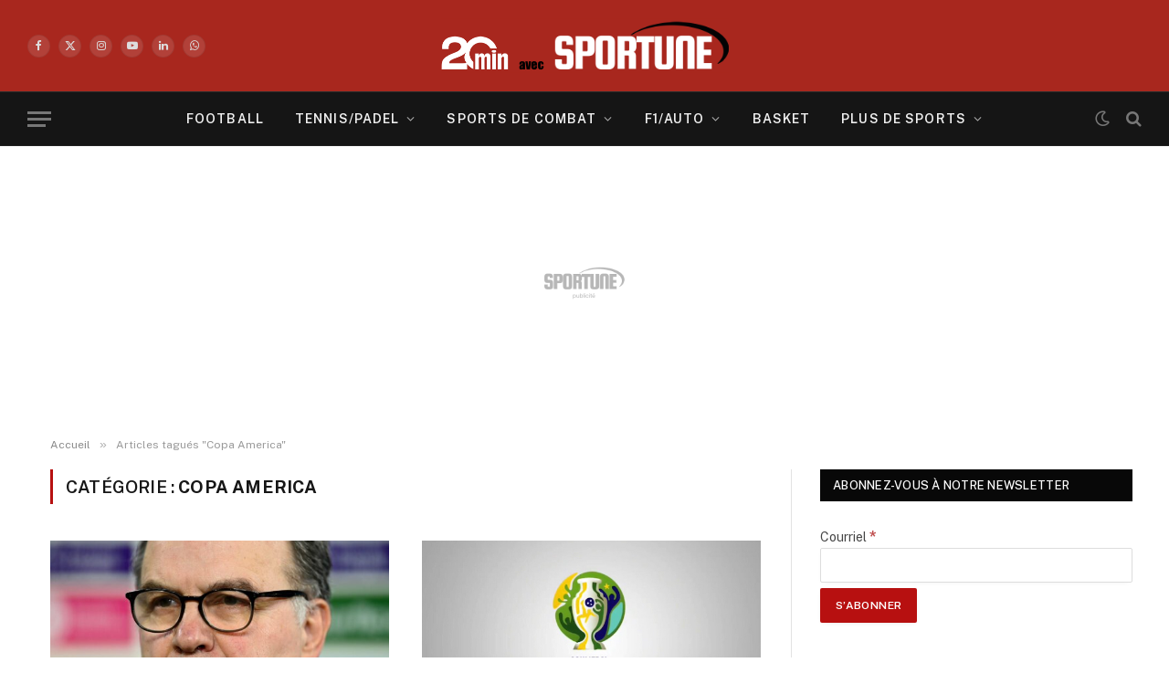

--- FILE ---
content_type: text/css
request_url: https://sportune.20minutes.fr/wp-content/plugins/nextgen-gallery/static/ImageBrowser/style.css?ver=4.0.3
body_size: 450
content:
/* ----------- Image browser style -------------*/

.ngg-imagebrowser {
    margin-top: 20px;
    margin-bottom: 30px;
}

.ngg-imagebrowser h3 {
    text-align: center;
}

.ngg-imagebrowser-desc {
    clear: both;
}

.ngg-imagebrowser .pic {
	max-width: 100%;
  margin-top: 10px;
  margin-bottom: 10px;
  border: 1px solid #A9A9A9;
}

.ngg-imagebrowser .pic a {
  display: block !important;
  font-size: 0px;
  margin: 5px;
  text-align: center;
}

.ngg-imagebrowser img {
	max-width: 100%;
    margin: 0 auto;
    padding: 0;
    border: none;
}

.ngg-imagebrowser-nav {
    padding: 5px;
}

.ngg-imagebrowser-nav .back {
    float: left;
    border: 1px solid #DDDDDD;
    padding: 3px 7px;
}

.ngg-imagebrowser-nav .next {
    float: right;
    border: 1px solid #DDDDDD;
    padding: 3px 7px;
}

.ngg-imagebrowser-nav .counter {
    text-align: center;
    font-size: 0.9em !important;
}

.exif-data {
    margin-left: auto !important;
    margin-right: auto !important;
}


/* TEMPLATES: Updated Default Template */

.ngg-imagebrowser.default-view {
    padding: 0;
    margin: 40px 0 !important;
    text-align: center;
    max-width: 1200px;
    margin: 0 auto;
    box-sizing: border-box;
}

.ngg-imagebrowser.default-view h3 {
    font-size: 18px !important;
    margin: 0 !important;
    padding: 20px !important;
    text-align: center;
    font-weight: bold;
}

.ngg-imagebrowser.default-view img {
    max-height: 500px;
}

.ngg-imagebrowser.default-view .pic,
.ngg-imagebrowser.default-view .pic a {
    margin: 0;
    border: none;
    box-shadow: none;
} 

.ngg-imagebrowser.default-view .ngg-imagebrowser-nav {
    text-align: center;
    padding: 20px 20px 5px;
}

.ngg-imagebrowser.default-view .ngg-imagebrowser-nav .back,
.ngg-imagebrowser.default-view .ngg-imagebrowser-nav .next {
    float: none;
    display: inline-block;
    border: none;
    height: 30px;
    padding: 0;
    width: 80px;
    border-radius: 2px;
    cursor: pointer;
    background: #999;
}

.ngg-imagebrowser.default-view .ngg-imagebrowser-nav .back:hover,
.ngg-imagebrowser.default-view .ngg-imagebrowser-nav .next:hover {
    background: #666;
}

.ngg-imagebrowser.default-view .ngg-imagebrowser-nav .fa {
    font-size: 16px;
    color: #fff;
    padding: 0 !important;
    line-height: 30px;
}

.ngg-imagebrowser.default-view .ngg-imagebrowser-nav .fa-chevron-right {
    margin-left: 2px;
}

.ngg-imagebrowser.default-view .ngg-imagebrowser-nav .fa-chevron-left {
    margin-right: 2px;
}

.ngg-imagebrowser.default-view .ngg-imagebrowser-nav a,
.ngg-imagebrowser.default-view .ngg-imagebrowser-nav a:hover,
.ngg-imagebrowser.default-view .ngg-imagebrowser-nav a:focus {
    box-shadow: none;
    text-decoration: none;
    padding: 0;
    border: none;
    display: inline-block;
    width: 100%;
    height: 100%;
}

.ngg-imagebrowser.default-view .ngg-imagebrowser-nav .counter {
    /*margin: 20px 0 22px;*/
    font-size: 12px !important;
    color: rgba(150,150,150,.7);
    margin: 10px 0 6px;
}

.ngg-imagebrowser.default-view .ngg-imagebrowser-desc {
    text-align: center;
    padding: 0 50px;
    font-size: 14px;
}

.ngg-imagebrowser.default-view .ngg-imagebrowser-desc p:first-of-type {
    margin-top: 0;
    padding-top: 0;
}

@media (max-width: 800px) {

    .ngg-imagebrowser.default-view .ngg-imagebrowser-nav {
        text-align: center;
        padding: 20px 10px 5px;
    }

    .ngg-imagebrowser.default-view .ngg-imagebrowser-desc {
        padding: 0;
        font-size: 12px;
    }

}
